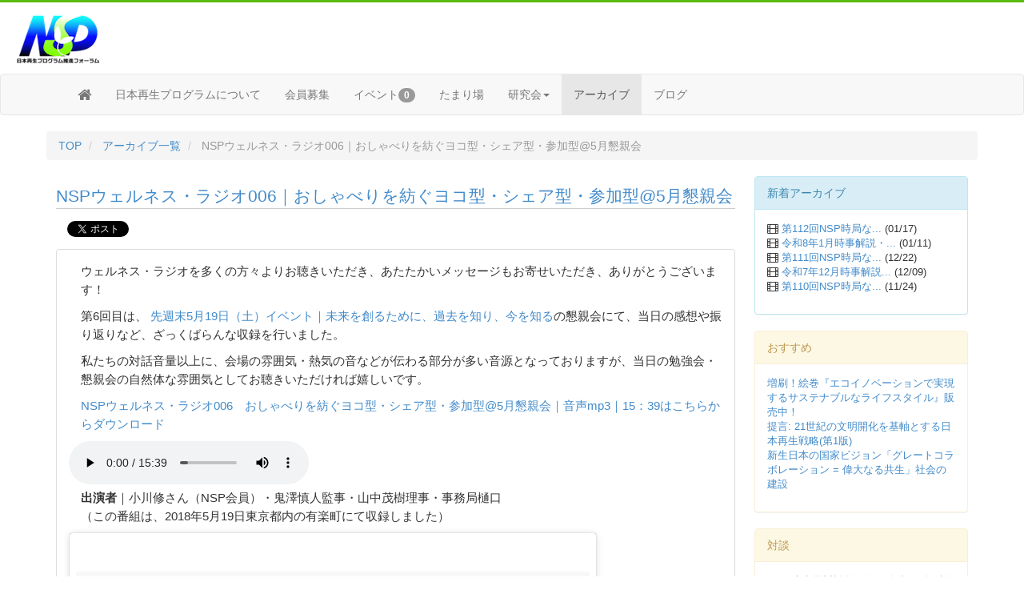

--- FILE ---
content_type: text/html; charset=utf-8
request_url: https://nipponsaisei.jp/archives/179
body_size: 57235
content:
<!DOCTYPE html>
<html lang="ja">
<head>
  <title> NSPウェルネス・ラジオ006｜おしゃべりを紡ぐヨコ型・シェア型・参加型@5月懇親会 | 認定NPO法人 日本再生プログラム推進フォーラム</title>
  <meta name="description" content="NSPウェルネス・ラジオ006｜おしゃべりを紡ぐヨコ型・シェア型・参加型@5月懇親会">
  <meta name="google-site-verification" content="FEgry29lEVmNXX4fyFuvfQDPqVQDfhvID0wUQXxqNL0" />

  <meta name="keywords" content=" 日本再生,ロハス,健康と持続可能性,藤原直哉,LOHAS,持続可能性,サステナブル">
  <meta name="viewport" content="width=device-width,initial-scale=1.0,minimum-scale=1.0,maximum-scale=1.0,user-scalable=no">

  


    <meta property="og:type" content="website" />
    <meta property="og:title" content="NSPウェルネス・ラジオ006｜おしゃべりを紡ぐヨコ型・シェア型・参加型@5月懇親会 | 認定NPO法人 日本再生プログラム推進フォーラム" />

    <meta property="og:image" content="https:/nipponsaisei.jp/data/uploads/image/image/282/small_IMG_0234.jpg">

    <meta property="og:url" content="http://nipponsaisei.jp/archives/179">

    <meta property="og:description" content="NSPウェルネス・ラジオ006｜おしゃべりを紡ぐヨコ型・シェア型・参加型@5月懇親会">

    <meta property="og:site_name" content="認定NPO法人 日本再生プログラム推進フォーラム">




  <link rel="stylesheet" media="all" href="/assets/application-d88cbef5719fe2751e98dd1a09741512.css" data-turbolinks-track="false" />
  <!-- basic styles -->

  <!--
  <link href="//netdna.bootstrapcdn.com/font-awesome/4.0.3/css/font-awesome.css" rel="stylesheet">
  -->
  <meta name="google-site-verification" content="FEgry29lEVmNXX4fyFuvfQDPqVQDfhvID0wUQXxqNL0" />

  <link rel="stylesheet" href="https://maxcdn.bootstrapcdn.com/font-awesome/4.5.0/css/font-awesome.min.css">





  <meta name="csrf-param" content="authenticity_token" />
<meta name="csrf-token" content="7uvtDmH0P2mrY9sAkAKxf8X+eT15NExKLHOIUi4EHtPcV8Ms6F3ZnIjjIZPX7rosBGTT2G2gUamG39R/tGJYew==" />
  

  <!-- Global site tag (gtag.js) - Google AdWords: 953230705 -->
  <script async src="https://www.googletagmanager.com/gtag/js?id=AW-953230705"></script>
  <script>
      window.dataLayer = window.dataLayer || [];
      function gtag(){dataLayer.push(arguments);}
      gtag('js', new Date());

      gtag('config', 'AW-953230705');
  </script>


</head>
<body>

<div id="wrapper">



<div  style="border-top: solid 3px rgb(89, 187, 12);" ></div>



<div class="row" style="width: 100%;">
  <div class="col-sm-12">
    <div class="col-sm-8" style="margin-left: 5px;margin-top: 5px;margin-bottom: 5px;">
      <a href="http://nipponsaisei.jp/"><img alt="Logo" src="/images/nsp_logo_l.png"/> </a>
    </div>

    <!--
    <div class="pull-right" style="margin-top:15px;margin-right: 10px;">
      <a href="/contact" class="btn">お問い合わせ</a>
    </div>
    -->

  </div>
</div>



<div class="navbar navbar-default">
  <div class="container">

    <div class="navbar-header" style="background-color: #ffffff;">
      <button type="button" class="navbar-toggle" data-toggle="collapse" data-target="#navbar">
        <span class="icon-bar"></span>
        <span class="icon-bar"></span>
        <span class="icon-bar"></span>
      </button>

<!--      <a href="/"><img alt="Logo" src="/images/logo1.png" width="330"/> </a>-->

    </div>
    <div class="navbar-collapse collapse" id="navbar">

      <ul class="nav navbar-nav">
        <li class=""><a href="/"><i class="fa fa-home fa-lg"></i></a></li>
        <li class=""><a href="/about">日本再生プログラムについて</a></li>
        <li class=""><a href="/membership">会員募集</a></li>
        <li class="" ><a href="/events">イベント<span class="badge">0</span> </a></li>

        <li class="" ><a href="/tamariba">たまり場</a></li>

        <li class="dropdown ">
          <a href="#" class="dropdown-toggle" data-toggle="dropdown">研究会<b class="caret"></b></a>
          <ul class="dropdown-menu">
            <li><a href="/g">研究会について</a></li>
            <li><a href="/g/chiikinohinagata">地域のひな型研究会</a></li>
            <li><a href="/g/toshisaisei">都市再生研究会</a></li>
            <li><a href="/g/leadership">組織のリーダーシップ研究会</a></li>
            <li><a href="/g/sme">中小零細企業研究会</a></li>
            <li><a href="/g/spinout">スピンアウト研究会</a></li>
            <li><a href="/g/lohas">LOHAS研究会</a></li>
            <li><a href="/g/investment_bank">NSP投資銀行研究会</a></li>

          </ul>
        </li>
        <li class="active"><a href="/archives" >アーカイブ</a></li>
        <li><a href="http://blog.nipponsaisei.jp/" target="_blank">ブログ</a></li>
        <!-- <li class=""><a href="/contact">お問い合わせ</a></li> -->
        <li class="divider-vertical"></li>

        </li>
      </ul>



    </div><!--/.navbar-collapse -->
  </div>
</div>




<div id="contents" class="container">
  

  <div class="row">
         <ul class="breadcrumb">

          <li>
            <a href="/">TOP</a>
          </li>
          <li>
            <a href="/archives">アーカイブ一覧</a>
          </li>
      <li class="active">
        NSPウェルネス・ラジオ006｜おしゃべりを紡ぐヨコ型・シェア型・参加型@5月懇親会
      </li>
    </ul>

  </div>


  <div class="row">




     <div class="col-sm-9">
    <h1><a href="/archives/179">NSPウェルネス・ラジオ006｜おしゃべりを紡ぐヨコ型・シェア型・参加型@5月懇親会</a> </h1>


   <div id="social" class="text-left" style="margin: 10px;">
     <div class="fb-like" data-href="http://nipponsaisei.jp/archives/179" data-layout="button_count" data-action="like" data-show-faces="true" data-share="true"></div>

<a href="https://twitter.com/share" class="twitter-share-button" data-via="nipponsaisei" data-lang="ja">ツイート</a>
<script>!function(d,s,id){var js,fjs=d.getElementsByTagName(s)[0],p=/^http:/.test(d.location)?'http':'https';if(!d.getElementById(id)){js=d.createElement(s);js.id=id;js.src=p+'://platform.twitter.com/widgets.js';fjs.parentNode.insertBefore(js,fjs);}}(document, 'script', 'twitter-wjs');</script>


   </div>

    <div class="body">

      <div class="panel panel-default" id="archive">

        <div class="panel-body">
              <p>ウェルネス・ラジオを多くの方々よりお聴きいただき、あたたかいメッセージもお寄せいただき、ありがとうございます！</p>

<p>第6回目は、<a href="https://nipponsaisei.jp/events/239" target="_blank"> 先週末5月19日（土）イベント｜未来を創るために、過去を知り、今を知る</a>の懇親会にて、当日の感想や振り返りなど、ざっくばらんな収録を行いました。</p>

<p>私たちの対話音量以上に、会場の雰囲気・熱気の音などが伝わる部分が多い音源となっておりますが、当日の勉強会・懇親会の自然体な雰囲気としてお聴きいただければ嬉しいです。</p>

<p><a href="https://nipponsaisei.jp/podcast/NSPTeam20180519.mp3">NSPウェルネス・ラジオ006　おしゃべりを紡ぐヨコ型・シェア型・参加型@5月懇親会｜音声mp3｜15：39はこちらからダウンロード</a></p>

<div class="text-left">  
<audio src="https://nipponsaisei.jp/podcast/NSPTeam20180519.mp3" controls="" preload=""></audio>
</div>

<p><strong>出演者</strong>｜小川修さん（NSP会員）・鬼澤慎人監事・山中茂樹理事・事務局樋口<br />
（この番組は、2018年5月19日東京都内の有楽町にて収録しました）</p>

<blockquote class="instagram-media" data-instgrm-captioned="" data-instgrm-permalink="https://www.instagram.com/p/Bi8vZwclZ1y/" data-instgrm-version="8" style=" background:#FFF; border:0; border-radius:3px; box-shadow:0 0 1px 0 rgba(0,0,0,0.5),0 1px 10px 0 rgba(0,0,0,0.15); margin: 1px; max-width:658px; padding:0; width:99.375%; width:-webkit-calc(100% - 2px); width:calc(100% - 2px);"><div style="padding:8px;"> <div style=" background:#F8F8F8; line-height:0; margin-top:40px; padding:50.0% 0; text-align:center; width:100%;"> <div style=" background:url([data-uri]); display:block; height:44px; margin:0 auto -44px; position:relative; top:-22px; width:44px;"></div></div> <p style=" margin:8px 0 0 0; padding:0 4px;"> <a href="https://www.instagram.com/p/Bi8vZwclZ1y/" style=" color:#000; font-family:Arial,sans-serif; font-size:14px; font-style:normal; font-weight:normal; line-height:17px; text-decoration:none; word-wrap:break-word;" target="_blank">未来を創るため、過去を知り、今を知る対談（藻谷浩介さんと藤原直哉理事長）始まりました！ 担当｜鬼澤監事と山中理事 @masato_onizawa @rhymer211 #nsp #日本再生プログラム推進フォーラム #ヨコのつながり #藤原直哉</a></p> <p style=" color:#c9c8cd; font-family:Arial,sans-serif; font-size:14px; line-height:17px; margin-bottom:0; margin-top:8px; overflow:hidden; padding:8px 0 7px; text-align:center; text-overflow:ellipsis; white-space:nowrap;"><a href="https://www.instagram.com/nipponsaisei/" style=" color:#c9c8cd; font-family:Arial,sans-serif; font-size:14px; font-style:normal; font-weight:normal; line-height:17px;" target="_blank"> NPO日本再生プログラム推進フォーラム</a>さん(@nipponsaisei)がシェアした投稿 - <time style=" font-family:Arial,sans-serif; font-size:14px; line-height:17px;" datetime="2018-05-19T06:39:58+00:00">2018年 5月月18日午後11時39分PDT</time></p></div></blockquote>
<script async="" defer="" src="//www.instagram.com/embed.js"></script>

<p>◎5月担当の<a href="https://ameblo.jp/onikko-nikki/entry-12377196335.html" target="_blank"> 鬼澤慎人監事がブログ</a>にて、当日様子・感想をアップしてくださいました。</p>

<blockquote class="instagram-media" data-instgrm-captioned="" data-instgrm-permalink="https://www.instagram.com/p/BjEtlxAlJBx/" data-instgrm-version="8" style=" background:#FFF; border:0; border-radius:3px; box-shadow:0 0 1px 0 rgba(0,0,0,0.5),0 1px 10px 0 rgba(0,0,0,0.15); margin: 1px; max-width:658px; padding:0; width:99.375%; width:-webkit-calc(100% - 2px); width:calc(100% - 2px);"><div style="padding:8px;"> <div style=" background:#F8F8F8; line-height:0; margin-top:40px; padding:50.0% 0; text-align:center; width:100%;"> <div style=" background:url([data-uri]); display:block; height:44px; margin:0 auto -44px; position:relative; top:-22px; width:44px;"></div></div> <p style=" margin:8px 0 0 0; padding:0 4px;"> <a href="https://www.instagram.com/p/BjEtlxAlJBx/" style=" color:#000; font-family:Arial,sans-serif; font-size:14px; font-style:normal; font-weight:normal; line-height:17px; text-decoration:none; word-wrap:break-word;" target="_blank">先週末19日（土）未来を創るため、過去を知り、今を知るイベント後の懇親会での1コマ 藤原理事長のお誕生日イヴのこの日、皆さんとのご縁とお誕生日お祝いも込めて乾杯しました！ ご参加くださった皆さん、ありがとうございました。 乾杯のご発声ありがとうございました！ @schwatch.ogawa 次回は、6月23日（土）ご一緒しましょう♪ 初めての方も、お久しぶりの方も、もちろん大歓迎です！ https://nipponsaisei.jp/events/240 #nsp #日本再生プログラム推進フォーラム #ヨコのつながり</a></p> <p style=" color:#c9c8cd; font-family:Arial,sans-serif; font-size:14px; line-height:17px; margin-bottom:0; margin-top:8px; overflow:hidden; padding:8px 0 7px; text-align:center; text-overflow:ellipsis; white-space:nowrap;"><a href="https://www.instagram.com/nipponsaisei/" style=" color:#c9c8cd; font-family:Arial,sans-serif; font-size:14px; font-style:normal; font-weight:normal; line-height:17px;" target="_blank"> NPO日本再生プログラム推進フォーラム</a>さん(@nipponsaisei)がシェアした投稿 - <time style=" font-family:Arial,sans-serif; font-size:14px; line-height:17px;" datetime="2018-05-22T08:59:50+00:00">2018年 5月月22日午前1時59分PDT</time></p></div></blockquote>
<script async="" defer="" src="//www.instagram.com/embed.js"></script>

<p>ゲスト講師の藻谷浩介さん、ご参加くださった皆さん、ありがとうございました！<br />
 <img src="/data/uploads/image/image/282/medium_IMG_0234.jpg" alt="IMG_0234.jpg" /></p>

<p>☆次回<a href="https://nipponsaisei.jp/events/240" target="_blank">6月23日（土）物流の力で世の中を良くすること・地域に根ざした想いと里山活性化</a>｜第33回NSP時局ならびに日本再生戦略講演会へのご参加大歓迎です！</p>

<p><strong>◎番組へのコメント・絵巻についてのご意見ご感想を募集中です！</strong><br />
こんな風に絵巻を活用しています！こんな課題もあるようです！といった内容など、<a href="https://nipponsaisei.jp/forms/6/" target="_blank"> こちらのコメントフォーム</a>よりお気軽にお寄せください。</p>

<p><strong>◎NSPウェルネス・ラジオ｜おしゃべりを紡ぐヨコ型・シェア型・参加型</strong><br />
・<a href="https://nipponsaisei.jp/archives/167" target="_blank"> 第1回｜NSPウェルネス・ラジオ始めます！</a> <br />
・<a href="https://nipponsaisei.jp/archives/168" target="_blank"> 第2回｜NSP地域巡りシリーズ、秋田県＆絵巻特集</a> <br />
・<a href="https://nipponsaisei.jp/archives/170" target="_blank"> 第3回｜NSP地域巡りシリーズ、長野県＆絵巻特集</a> <br />
・<a href="https://nipponsaisei.jp/archives/173" target="_blank"> 第4回｜NSP地域巡りシリーズ、秋田県</a> <br />
・<a href="https://nipponsaisei.jp/archives/177" target="_blank"> 第5回｜絵巻特集、だれもが働ける社会をめざす</a></p>

<p>私たちNSP運営チームの雰囲気を感じていただけるよう、理事・監事の皆さんの近況報告や、最近思っていること、気になっていること、全国各地の魅力、会員さんとの双方向交流をお届けしていくインターネットラジオです。</p>

              

        </div>
      </div>

      <div style="margin: 10px;">
      <i class="fa fa-calendar"></i> 2018-05-22

       <h4 style="display: inline;"><a class="label label-success" href="/archives/tags/NSP%E3%82%A6%E3%82%A7%E3%83%AB%E3%83%8D%E3%82%B9%E3%83%BB%E3%83%A9%E3%82%B8%E3%82%AA">NSPウェルネス・ラジオ</a></h4>
       <h4 style="display: inline;"><a class="label label-success" href="/archives/tags/%E3%81%8A%E3%81%97%E3%82%83%E3%81%B9%E3%82%8A%E3%82%92%E7%B4%A1%E3%81%90%E3%83%A8%E3%82%B3%E5%9E%8B%E3%83%BB%E3%82%B7%E3%82%A7%E3%82%A2%E5%9E%8B%E3%83%BB%E5%8F%82%E5%8A%A0%E5%9E%8B">おしゃべりを紡ぐヨコ型・シェア型・参加型</a></h4>
       <h4 style="display: inline;"><a class="label label-success" href="/archives/tags/%E5%B1%B1%E4%B8%AD%E8%8C%82%E6%A8%B9">山中茂樹</a></h4>
       <h4 style="display: inline;"><a class="label label-success" href="/archives/tags/%E9%AC%BC%E6%BE%A4%E6%85%8E%E4%BA%BA">鬼澤慎人</a></h4>
      </div>

      <hr>
      <div class="fb-like" data-href="http://nipponsaisei.jp/archives/179" data-layout="button_count" data-action="like" data-show-faces="true" data-share="true"></div>

<a href="https://twitter.com/share" class="twitter-share-button" data-via="nipponsaisei" data-lang="ja">ツイート</a>
<script>!function(d,s,id){var js,fjs=d.getElementsByTagName(s)[0],p=/^http:/.test(d.location)?'http':'https';if(!d.getElementById(id)){js=d.createElement(s);js.id=id;js.src=p+'://platform.twitter.com/widgets.js';fjs.parentNode.insertBefore(js,fjs);}}(document, 'script', 'twitter-wjs');</script>


    </div>


         <h2>関連のあるアーカイブ</h2>

    <ul>
        <li><a href="/archives/449">ウェルネス・ラジオ038｜心の底から本当に愉しいこと</a> (2025-02-19)</li>

        <li><a href="/archives/447">NSPウェルネス・ラジオ037｜たまり場って愉しいよね</a> (2025-01-24)</li>

        <li><a href="/archives/445">NSPウェルネス・ラジオ036｜感動の連続@小浜</a> (2025-01-13)</li>

        <li><a href="/archives/404">体験の共有をしよう ／ NSP時局ならびに日本再生戦略講演会編</a> (2023-08-25)</li>

        <li><a href="/archives/368">NSPウェルネス・ラジオ035｜振り子は振り切れるのか</a> (2022-09-21)</li>

    </ul>
  </div>

  <div class="col-sm-3">
    

<div class="panel panel-info">


  <div class="panel-heading">新着アーカイブ</div>

  <div class="panel-body">
    <ul class="list-unstyled" style="font-size: 13px;">
          <li ><i class="fa fa-film fa-lgs"></i> <a href="/archives/479">第112回NSP時局な...</a> (01/17)</li>
          <li ><i class="fa fa-film fa-lgs"></i> <a href="/archives/478">令和8年1月時事解説・...</a> (01/11)</li>
          <li ><i class="fa fa-film fa-lgs"></i> <a href="/archives/477">第111回NSP時局な...</a> (12/22)</li>
          <li ><i class="fa fa-film fa-lgs"></i> <a href="/archives/476">令和7年12月時事解説...</a> (12/09)</li>
          <li ><i class="fa fa-film fa-lgs"></i> <a href="/archives/475">第110回NSP時局な...</a> (11/24)</li>
    </ul>
  </div>

</div>


<div class="panel panel-warning">
  <div class="panel-heading">おすすめ</div>

  <div class="panel-body">
    <ul class="list-unstyled" style="font-size: 13px;">
      <li><a href="https://nipponsaisei.jp/archives/1">増刷！絵巻『エコイノベーションで実現するサステナブルなライフスタイル』販売中！</a></li>
      <li><a href="https://nipponsaisei.jp/archives/2">提言: 21世紀の文明開化を基軸とする日本再生戦略(第1版) </a></li>
      <li><a href="https://nipponsaisei.jp/archives/3">新生日本の国家ビジョン「グレートコラボレーション = 偉大なる共生」社会の建設</a></li>
    </ul>
  </div>

</div>


<div class="panel panel-warning">
  <div class="panel-heading">




     対談



  </div>


  <div class="panel-body">

    <ul class="list-unstyled" style="font-size: 13px;">
      <li><i class="fa fa-film fa-lgs"></i> <a href="/archives/471">健康立国対談第71回｜人生100年時代を元気に生き抜く呼吸法｜由美かおるさん・藤原直哉理事長</a></li>
      <li><i class="fa fa-film fa-lgs"></i> <a href="/archives/460">健康立国対談第69回｜自然流の生き方・自己流の生き方｜窪倖摂さん・藤原直哉理事長</a></li>
      <li><i class="fa fa-film fa-lgs"></i> <a href="/archives/459">健康立国対談第68回｜人類80億の排泄物を宝に変える｜柳田繁吉さん・藤原直哉理事長</a></li>
      <li><i class="fa fa-film fa-lgs"></i> <a href="/archives/458">健康立国対談第67回｜世界の新しい繁栄に向けて｜歴史作家　浦辺登さん・藤原直哉理事長</a></li>
      <li><i class="fa fa-film fa-lgs"></i> <a href="/archives/443">健康立国対談第66回｜被災地支援に本当に必要なこと｜矢部亨さん・藤原直哉理事長</a></li>
      <li><i class="fa fa-film fa-lgs"></i> <a href="/archives/440">健康立国対談第65回｜防災立県で前橋を盛り上げる｜根岸智和さん・嶋﨑剛志さん・藤原直哉理事長</a></li>
      <li><i class="fa fa-film fa-lgs"></i> <a href="/archives/425">健康立国対談第63回｜災害復旧から学んだこと｜井上永太郎さん・和仁宗憲さん・森田雅博さん・藤原直哉理事長</a></li>
      <li><i class="fa fa-film fa-lgs"></i> <a href="/archives/402">健康立国対談第62回｜自然栽培の強力な助っ人を開発しました！｜飯田嘉啓さん・髙橋啓一さん・藤原直哉理事長</a></li>
      <li><i class="fa fa-film fa-lgs"></i> <a href="/archives/399">健康立国対談第61回｜予防に勝る治療なし｜世古真一さん・藤原直哉理事長</a></li>
      <li><i class="fa fa-film fa-lgs"></i> <a href="/archives/394">健康立国対談第60回｜明治維新とこれからの日本｜浦辺登さん・藤原直哉理事長</a></li>
      <li><i class="fa fa-film fa-lgs"></i> <a href="/archives/392">健康立国対談第59回｜自然との共生をめざすコメ作り｜粕渕辰昭さん・髙橋啓一さん・藤原直哉理事長</a></li>
      <li><i class="fa fa-film fa-lgs"></i> <a href="/archives/386">健康立国対談第58回｜事実を知れば行動が変わるーこれが街づくりの基本｜木下敏之さん・藤原直哉理事長</a></li>
      <li><i class="fa fa-film fa-lgs"></i> <a href="/archives/382">健康立国対談第57回｜みんなが元気になる畑の仕組み｜中村隆一さん・藤原直哉理事長</a></li>
      <li><i class="fa fa-film fa-lgs"></i> <a href="/archives/379">健康立国対談第56回｜自分で自分の健康を呼び起こそう｜斎藤まりさん・藤原直哉理事長</a></li>
      <li><i class="fa fa-film fa-lgs"></i> <a href="/archives/378">健康立国対談第55回｜次世代の健康法と次世代の予防医療｜末武信宏さん・藤原直哉理事長</a></li>
      <li><i class="fa fa-film fa-lgs"></i> <a href="/archives/375">健康立国対談第54回｜どうする学校給食｜重松雄子さん・藤原直哉理事長</a></li>
      <li><i class="fa fa-film fa-lgs"></i> <a href="/archives/365">健康立国対談第53回｜どうする日本政府｜大泉博子さん・藤原直哉理事長</a></li>
      <li><i class="fa fa-film fa-lgs"></i> <a href="/archives/362">健康立国対談第52回｜自然栽培を科学する｜杉山修一さん・髙橋啓一さん・藤原直哉理事長</a></li>
      <li><i class="fa fa-film fa-lgs"></i> <a href="/archives/358">健康立国対談第51回｜世界の5つのリスク｜大井幸子さん・藤原直哉理事長</a></li>
      <li><i class="fa fa-film fa-lgs"></i> <a href="/archives/353">健康立国対談第50回｜世界を健康にしたい｜神馬征峰さん・藤原直哉理事長</a></li>
      <li><i class="fa fa-film fa-lgs"></i> <a href="/archives/350">健康立国対談第49回｜組織の健康・日本の健康｜横山公一さん・藤原直哉理事長</a></li>
      <li><i class="fa fa-film fa-lgs"></i> <a href="/archives/347">健康立国対談第48回｜地方自治体から進める日本再生｜鈴木康友さん・藤原直哉理事長</a></li>
      <li><i class="fa fa-film fa-lgs"></i> <a href="/archives/338">健康立国対談第47回｜ニームは地球を救う｜稲葉眞澄さん・藤原直哉理事長</a></li>
      <li><i class="fa fa-film fa-lgs"></i> <a href="/archives/333">健康立国対談第46回｜私があみ出した健康法｜西村光久さん・藤原直哉理事長</a></li>
      <li><i class="fa fa-film fa-lgs"></i> <a href="/archives/323">健康立国対談第45回｜火災から命と財産を守り、山を宝にする！｜浅野成昭さん・藤原直哉理事長</a></li>
      <li><i class="fa fa-film fa-lgs"></i> <a href="/archives/322">健康立国対談第44回｜自分の体は自分で治せる｜中山栄基さん・藤原直哉理事長</a></li>
      <li><i class="fa fa-film fa-lgs"></i> <a href="/archives/319">健康立国対談第43回｜植林で拓く地球の未来｜宮崎林司さん・藤原直哉理事長</a></li>
      <li><i class="fa fa-film fa-lgs"></i> <a href="/archives/310">健康立国対談第42回｜コロナと健康｜大泉博子さん・藤原直哉理事長</a></li>
      <li><i class="fa fa-film fa-lgs"></i> <a href="/archives/304">健康立国対談第41回｜飢えることのない世の中を｜藤田和芳さん・藤原直哉理事長</a></li>
      <li><i class="fa fa-film fa-lgs"></i> <a href="/archives/301">健康立国対談第40回｜これからは介護の街づくり｜鍋谷晴子さん・藤原直哉理事長</a></li>
      <li><i class="fa fa-film fa-lgs"></i> <a href="/archives/300">健康立国対談第39回｜健康寿命日本一をめざす｜襧冝田政信さん・藤原直哉理事長</a></li>
      <li><i class="fa fa-film fa-lgs"></i> <a href="/archives/298">健康立国対談第38回｜エネルギー自立で日本はよみがえる｜山田敏雅さん・藤原直哉理事長</a></li>
      <li><i class="fa fa-film fa-lgs"></i> <a href="/archives/296">健康立国対談第37回｜アロマの未来を切り拓く｜川人紫さん・藤原直哉理事長</a></li>
      <li><i class="fa fa-film fa-lgs"></i> <a href="/archives/293">健康立国対談第36回｜うっとこのお薬師さんは｜エッセイスト 高田都耶子さん・藤原直哉理事長</a></li>
      <li><i class="fa fa-film fa-lgs"></i> <a href="/archives/289">健康立国対談第35回｜コロナ問題で浮き彫りになった課題｜カウンセラー  佐藤茂則理事・藤原直哉理事長</a></li>
      <li><i class="fa fa-film fa-lgs"></i> <a href="/archives/288">健康立国対談第34回｜日本復興は森林再生から｜国際金融アナリスト 大井幸子さん・藤原直哉理事長</a></li>
      <li><i class="fa fa-film fa-lgs"></i> <a href="/archives/286">健康立国対談第33回｜女性にもっと笑顔を｜デザイナー　齊藤恵子さん・藤原直哉理事長</a></li>
      <li><i class="fa fa-film fa-lgs"></i> <a href="/archives/284">健康立国対談第32回｜未来の日本を考える｜衆議院議員 大岡敏孝さん・藤原直哉理事長</a></li>
      <li><i class="fa fa-film fa-lgs"></i> <a href="/archives/281">健康立国対談第31回｜コロナ後の政治の突破口｜参議院議員 上田清司さん・藤原直哉理事長</a></li>
      <li><i class="fa fa-music fa-lgs"></i> <a href="/archives/274">健康立国対談第30回｜生命を支える土中環境｜高田宏臣さん・藤原直哉理事長</a></li>
      <li><i class="fa fa-music fa-lgs"></i> <a href="/archives/269">健康立国対談第29回｜アフターコロナの心の持ち方｜佐藤茂則理事・藤原直哉理事長</a></li>
      <li><i class="fa fa-music fa-lgs"></i> <a href="/archives/268">健康立国対談第28回｜いよいよ幕が開く 持続可能性生活｜益田文和さん・藤原直哉理事長</a></li>
      <li><i class="fa fa-music fa-lgs"></i> <a href="/archives/257">健康立国対談第27回｜健康立国推進に向けて長野県はこう変わる｜長野県知事 阿部守一さん・藤原直哉理事長</a></li>
      <li><i class="fa fa-music fa-lgs"></i> <a href="/archives/253">政治再生対談｜政治の責任と教育論｜自由民主党衆議院議員村上誠一郎さん・前川喜平さん</a></li>
      <li><i class="fa fa-music fa-lgs"></i> <a href="/archives/254">政治再生対談｜アホノミクスの総括｜自由民主党衆議院議員村上誠一郎さん・浜 矩子さん</a></li>
      <li><i class="fa fa-music fa-lgs"></i> <a href="/archives/238">政治再生対談｜どうする、日本の報道｜自由民主党衆議院議員村上誠一郎さん・金平茂紀さん</a></li>
      <li><i class="fa fa-music fa-lgs"></i> <a href="/archives/224">政治再生対談｜そろそろ、新しい政治を始めよう！｜自由民主党衆議院議員村上誠一郎さん・東京新聞社会部記者望月衣塑子さん</a></li>
      <li><i class="fa fa-music fa-lgs"></i> <a href="/archives/222">健康立国対談第26回｜高齢化社会における日本人の健康｜スタンフォード大学研究員 池野文昭さん・藤原直哉理事長</a></li>
      <li><i class="fa fa-music fa-lgs"></i> <a href="/archives/218">健康立国対談第25回｜健康立国論｜政治評論家 森田実さん・藤原直哉理事長</a></li>
      <li><i class="fa fa-music fa-lgs"></i> <a href="/archives/213">健康立国対談第24回｜国際連合の今とこれから｜公益財団法人 日本国際連合協会理事 伊勢桃代さん・藤原直哉理事長</a></li>
      <li><i class="fa fa-music fa-lgs"></i> <a href="/archives/212">健康立国対談第23回｜今の政治で日本がもつのか｜衆議院議員　村上誠一郎さん・藤原直哉理事長</a></li>
      <li><i class="fa fa-music fa-lgs"></i> <a href="/archives/195">健康立国対談第22回｜思いを持つ人が動き出すには｜株式会社エンパブリック 代表 広石拓司さま・藤原直哉理事長</a></li>
      <li><i class="fa fa-music fa-lgs"></i> <a href="/archives/176">健康立国対談第21回｜次世代に継承する日本｜HJA ジャポニスムアカデミー 学長 河端照孝さま・藤原直哉理事長</a></li>
      <li><i class="fa fa-music fa-lgs"></i> <a href="/archives/175">健康立国対談第20回｜畑から宇宙を観る｜遠山藤原学校農園長 林芳弘さま・藤原直哉理事長</a></li>
      <li><i class="fa fa-music fa-lgs"></i> <a href="/archives/174">健康立国対談第19回｜自転車で遠山郷を走ろう｜ボンシャス遠山郷サイクリング倶楽部代表 森本一人さま・藤原直哉理事長</a></li>
      <li><i class="fa fa-music fa-lgs"></i> <a href="/archives/161">健康立国対談第18回｜健康立国推進に向けて荒川区はこう変わる｜東京都荒川区長　西川太一郎さま・藤原直哉理事長</a></li>
      <li><i class="fa fa-film fa-lgs"></i> <a href="/archives/159">増山晃一さん・藤原直哉理事長・永井洋子理事｜半農半カフェで自由に生きる　熟年起業の成功の秘訣</a></li>
      <li><i class="fa fa-film fa-lgs"></i> <a href="/archives/157">鬼丸昌也さん・藤原直哉理事長・鬼澤慎人監事｜未来を創るリーダーシップ ～たったひとりからでも世界を変えることができる～</a></li>
      <li><i class="fa fa-film fa-lgs"></i> <a href="/archives/156">鬼丸昌也さん・鬼澤慎人監事対談｜未来を創るリーダーシップ ～たったひとりからでも世界を変えることができる～｜第27回NSP時局ならびに日本再生戦略講演会 午後の部・第2部</a></li>
      <li><i class="fa fa-music fa-lgs"></i> <a href="/archives/144">健康立国対談第17回｜日本を救うヨコ型リーダーシップ 第2回 実践的リーダーシップの体系｜長谷川孝さま・藤原直哉理事長</a></li>
      <li><i class="fa fa-music fa-lgs"></i> <a href="/archives/142">健康立国対談第16回｜一歩引いて観る世界｜NSP会員 藤川都さん・梶田昌史さん・理事長 藤原直哉</a></li>
      <li><i class="fa fa-music fa-lgs"></i> <a href="/archives/140">健康立国対談第15回｜健康立国推進に向けてさいたま市はこう変わる｜埼玉県さいたま市長　清水勇人さま・藤原直哉理事長</a></li>
      <li><i class="fa fa-music fa-lgs"></i> <a href="/archives/139">健康立国対談第14回｜大地の健康・人の健康｜NPO法人地球守代表理事 高田宏臣さま・（株）大喜造園土木代表 久志公洋さま・藤原直哉理事長</a></li>
      <li><i class="fa fa-film fa-lgs"></i> <a href="/archives/135">「東北の春を語る」矢部亨さん・藤原直哉理事長・永井洋子理事（第22回NSP時局ならびに日本再生戦略講演会 午後の部・後半）</a></li>
      <li><i class="fa fa-music fa-lgs"></i> <a href="/archives/134">健康立国対談第13回｜日本を救うヨコ型リーダーシップ第1回ヨコ型の始まりは忠恕（ちゅうじょ）から ｜長谷川孝さま・藤原直哉理事長</a></li>
      <li><i class="fa fa-music fa-lgs"></i> <a href="/archives/133">健康立国対談第12回｜健康立国推進に向けて千葉市はこう変わる｜千葉市長 熊谷俊人さま・藤原直哉理事長</a></li>
      <li><i class="fa fa-music fa-lgs"></i> <a href="/archives/132">健康立国対談第11回｜健康立国推進に向けて川崎市はこう変わる｜神奈川県川崎市長 福田紀彦さま・藤原直哉理事長</a></li>
      <li><i class="fa fa-film fa-lgs"></i> <a href="/archives/130">NSPフォーラム2017 記念対談｜全員参加型の世の中へ元気が出るメッセージ（鈴木ひとみさん・藤原直哉理事長）</a></li>
      <li><i class="fa fa-music fa-lgs"></i> <a href="/archives/129">健康立国対談第10回｜健康立国推進に向けて名古屋市はこう変わる｜名古屋市長 河村たかしさま・藤原直哉理事長</a></li>
      <li><i class="fa fa-music fa-lgs"></i> <a href="/archives/128">健康立国対談第9回｜男性の平均寿命日本一・長野県北安曇郡松川村から｜長野県北安曇郡松川村村長　平林明人さま・藤原直哉理事長</a></li>
      <li><i class="fa fa-music fa-lgs"></i> <a href="/archives/121">健康立国対談第8回｜健康立国増進に向けて｜山梨県知事 後藤斎さま・藤原直哉理事長</a></li>
      <li><i class="fa fa-music fa-lgs"></i> <a href="/archives/110">健康立国対談第7回｜日本の伝統医療で国際貢献｜学校法人後藤学園理事長　後藤修司さま・藤原直哉理事長</a></li>
      <li><i class="fa fa-music fa-lgs"></i> <a href="/archives/105">健康立国対談第6回｜脳波でわかる人の感情とストレス｜慶応義塾大学理工学部准教授　満倉靖恵さま・藤原直哉理事長</a></li>
      <li><i class="fa fa-music fa-lgs"></i> <a href="/archives/104">健康立国対談第5回｜意外に強いぞ日本｜埼玉県知事 上田清司さま・藤原直哉理事長</a></li>
      <li><i class="fa fa-film fa-lgs"></i> <a href="/archives/99">第19回 NSP時局ならびに日本再生戦略講演会　午後の部（２）対談：松原惇子先生・藤原直哉理事長</a></li>
      <li><i class="fa fa-music fa-lgs"></i> <a href="/archives/97">健康立国対談第4回｜健康寿命日本一｜静岡県浜松市長 鈴木康友さま・藤原直哉理事長</a></li>
      <li><i class="fa fa-music fa-lgs"></i> <a href="/archives/95">健康立国対談第3回｜健康立国とは｜三輪晴治さま・藤原直哉理事長</a></li>
      <li><i class="fa fa-music fa-lgs"></i> <a href="/archives/87">健康立国対談第2回｜健康とは｜土橋重隆先生・榎本恵一理事</a></li>
      <li><i class="fa fa-music fa-lgs"></i> <a href="/archives/85">健康立国対談第1回｜心と体のハッピートレーニング｜桒源禮光さま・藤原直哉理事長</a></li>
      <li><i class="fa fa-music fa-lgs"></i> <a href="/archives/65">対談　フラーレンの応用の成功と失敗　2015年９月14日　国立研究開発法人　理化学研究所　光電子デバイス工学研究チーム　副チームリーダー　・　理研ベンチャー　FLOX株式会社　代表取締役社長　田島右副さん</a></li>
      <li><i class="fa fa-music fa-lgs"></i> <a href="/archives/64">対談　ペットボトルで活躍するナノテクノロジー　2015年８月24日　(株)ユーテック　中央研究所　課長　阿部浩二さん</a></li>
      <li><i class="fa fa-music fa-lgs"></i> <a href="/archives/63">対談　地方から国の未来を創るために　2015年７月31日 　(株)ダイ精研　代表取締役会長　秋山雅弘さん</a></li>
      <li><i class="fa fa-music fa-lgs"></i> <a href="/archives/56">対談　21世紀の新しい社会の仕組みを創る　公益財団法人東京コミュニティー財団　理事長　市村浩一郎さん</a></li>
      <li><i class="fa fa-music fa-lgs"></i> <a href="/archives/54">対談　地方から始まる日本再生－ITが変える新しい行政と住民の関係  千葉市長 熊谷俊人さん</a></li>
      <li><i class="fa fa-music fa-lgs"></i> <a href="/archives/53">対談　激動の国際情勢　2015年2月16日　国際紛争調停官　島田久仁彦さん</a></li>
      <li><i class="fa fa-music fa-lgs"></i> <a href="/archives/51">対談　埼玉県知事　上田清司さん 「地方から始まる日本再生－社会政策から人材開発の時代へ－ 」</a></li>
      <li><i class="fa fa-music fa-lgs"></i> <a href="/archives/45">対談「女性が活き活き生きるために」スパイスラック株式会社代表取締役　グレイ俣野ゆき子さん</a></li>
      <li><i class="fa fa-music fa-lgs"></i> <a href="/archives/42">対談「すみわけの経営」株式会社前川製作所 顧問 前川正雄さん</a></li>
      <li><i class="fa fa-music fa-lgs"></i> <a href="/archives/7">対談 「世界の農業を変える」 フォーチュン・ロイヤル・パシフィック・トレーディング社　社長　近藤道久さん</a></li>
      <li><i class="fa fa-music fa-lgs"></i> <a href="/archives/23">対談「再起日本！」株式会社前川製作所顧問　前川正雄さん</a></li>
      <li><i class="fa fa-music fa-lgs"></i> <a href="/archives/24">対談 「使えるナノテク」大阪大学接合科学研究所副所長 近藤勝義先生</a></li>
      <li><i class="fa fa-file-text-o fa-lgs"></i> <a href="/archives/25">対談　「ナノテクが拓く日本の未来」信州大学工学部特別特任教授　遠藤守信先生　</a></li>
      <li><i class="fa fa-music fa-lgs"></i> <a href="/archives/13">対談「日本を元気にする音楽」プロドラマー三嶋RACCO光博さん</a></li>
      <li><i class="fa fa-music fa-lgs"></i> <a href="/archives/8"> 対談 「木造建築で森と街をつないで地域再生」 一般社団法人　天然住宅代表　相根昭典氏</a></li>
      <li><i class="fa fa-music fa-lgs"></i> <a href="/archives/26">対談「ロハスとファイナンス」ロハス・ファイナンスの専門家　池田健三郎さん </a></li>
      <li><i class="fa fa-music fa-lgs"></i> <a href="/archives/21">対談　ハイパープランツ（株）代表取締役　川人紫　さん　vs　藤原直哉　アロマセラピーと代替医療</a></li>
      <li><i class="fa fa-music fa-lgs"></i> <a href="/archives/22">対談　ＮＰＯ法人日本再生プログラム推進フォーラム理事長　熊谷弘　先生　vs　藤原直哉　ロハス・グレイトコラボレーション・カルチャルクリエイティブス　ダウンロード</a></li>
      <li><i class="fa fa-music fa-lgs"></i> <a href="/archives/20">対談 「土って何だろう」 農業コンサルタント 関佑二 さん　vs　藤原直哉　</a></li>
      <li><i class="fa fa-music fa-lgs"></i> <a href="/archives/16">対談 「健康寿命を全うするために」 埼玉医科大学教授　音楽療法の専門家　和合治久　先生　vs　藤原直哉　</a></li>
      <li><i class="fa fa-music fa-lgs"></i> <a href="/archives/15">対談 「よみがえれ日本人の心！」人助けコンサルタント　野坂和男さん　vs　藤原直哉　</a></li>
      <li><i class="fa fa-music fa-lgs"></i> <a href="/archives/14">対談 2006年7月 忍野村村おこし・胡麻を作ってみよう会の企画宣伝担当、音楽家　井上敦夫さん　vs　藤原直哉　ごまを使った村おこし</a></li>

    </ul>
  </div>

</div>

<div class="panel panel-default">
  <div class="panel-heading">ランキング</div>

  <div class="panel-body">
    <ul class="list-unstyled" style="font-size: 13px;">
          <li ><i class="fa fa-file-text-o fa-lgs"></i> <a href="/archives/3"> 新生日本の国家ビジョ...</a> (08/27)</li>
          <li ><i class="fa fa-film fa-lgs"></i> <a href="/archives/187">2018年8月時事解説...</a> (08/18)</li>
          <li ><i class="fa fa-film fa-lgs"></i> <a href="/archives/241">令和元年9月時事解説・...</a> (09/14)</li>
          <li ><i class="fa fa-film fa-lgs"></i> <a href="/archives/191">元には戻れない世界情勢...</a> (09/22)</li>
          <li ><i class="fa fa-film fa-lgs"></i> <a href="/archives/193">いよいよ「日本刷新」の...</a> (10/21)</li>
    </ul>
  </div>

</div>

<div class="panel panel-default">
  <div class="panel-heading">タグ別</div>

  <div class="panel-body">
    <ul class="list-unstyled" style="font-size: 13px;">
          <li><a href="/archives/tags/%E5%9C%B0%E5%9F%9F%E3%81%AE%E3%81%B2%E3%81%AA%E5%9E%8B%E7%A0%94%E7%A9%B6%E4%BC%9A">地域のひな型研究会</a>(9)</li>
          <li><a href="/archives/tags/%E9%83%BD%E5%B8%82%E5%86%8D%E7%94%9F%E7%A0%94%E7%A9%B6%E4%BC%9A">都市再生研究会</a>(1)</li>
          <li><a href="/archives/tags/%E7%B5%84%E7%B9%94%E3%81%AE%E3%83%AA%E3%83%BC%E3%83%80%E3%83%BC%E3%82%B7%E3%83%83%E3%83%97%E7%A0%94%E7%A9%B6%E4%BC%9A">組織のリーダーシップ研究会</a>(2)</li>
          <li><a href="/archives/tags/%E4%B8%AD%E5%B0%8F%E9%9B%B6%E7%B4%B0%E4%BC%81%E6%A5%AD%E7%A0%94%E7%A9%B6%E4%BC%9A">中小零細企業研究会</a>(3)</li>
          <li><a href="/archives/tags/%E3%82%B9%E3%83%94%E3%83%B3%E3%82%A2%E3%82%A6%E3%83%88%E7%A0%94%E7%A9%B6%E4%BC%9A">スピンアウト研究会</a>(4)</li>
          <li><a href="/archives/tags/NSP%E6%8A%95%E8%B3%87%E9%8A%80%E8%A1%8C%E7%A0%94%E7%A9%B6%E4%BC%9A">NSP投資銀行研究会</a>(9)</li>
          <li><a href="/archives/tags/LOHAS%E3%82%B8%E3%83%A3%E3%83%91%E3%83%B3%E7%A0%94%E7%A9%B6%E4%BC%9A">LOHASジャパン研究会</a>(1)</li>
          <li><a href="/archives/tags/%E5%90%88%E5%90%8C%E7%A0%94%E7%A9%B6%E4%BC%9A">合同研究会</a>(4)</li>
          <li><a href="/archives/tags/%E5%85%A8%E4%BD%93%E3%82%A4%E3%83%99%E3%83%B3%E3%83%88">全体イベント</a>(45)</li>
          <li><a href="/archives/tags/%E7%B7%8F%E4%BC%9A">総会</a>(16)</li>
          <li><a href="/archives/tags/%E8%97%A4%E5%8E%9F%E7%9B%B4%E5%93%89">藤原直哉</a>(358)</li>
          <li><a href="/archives/tags/NSP%E3%83%A9%E3%82%B8%E3%82%AA">NSPラジオ</a>(36)</li>
          <li><a href="/archives/tags/%E5%AF%BE%E8%AB%87">対談</a>(101)</li>
          <li><a href="/archives/tags/%E6%94%BF%E7%AD%96%E6%8F%90%E8%A8%80">政策提言</a>(2)</li>
          <li><a href="/archives/tags/%E5%9F%BA%E8%AA%BF%E8%AC%9B%E6%BC%94">基調講演</a>(12)</li>
          <li><a href="/archives/tags/%E3%83%AA%E3%83%BC%E3%83%80%E3%83%BC%E3%82%B7%E3%83%83%E3%83%97">リーダーシップ</a>(4)</li>
          <li><a href="/archives/tags/%E7%94%A3%E6%A5%AD%E5%86%8D%E7%94%9F%E7%A0%94%E7%A9%B6%E4%BC%9A">産業再生研究会</a>(1)</li>
          <li><a href="/archives/tags/%E9%AC%BC%E6%BE%A4%E6%85%8E%E4%BA%BA">鬼澤慎人</a>(18)</li>
          <li><a href="/archives/tags/%E7%89%B9%E5%88%A5%E3%82%A4%E3%83%99%E3%83%B3%E3%83%88">特別イベント</a>(12)</li>
          <li><a href="/archives/tags/%E6%96%B0%E6%9C%88%E3%81%AE%E4%BA%94%E9%A2%A8%E5%8D%81%E9%9B%A8">新月の五風十雨</a>(2)</li>
          <li><a href="/archives/tags/%E4%B8%AD%E5%B0%8F%E4%BC%81%E6%A5%AD%E3%81%AE%E7%B5%8C%E5%96%B6%E8%B3%87%E6%BA%90%E3%81%A8%E3%83%8F%E3%83%94%E3%83%8D%E3%82%B9%E7%A0%94%E7%A9%B6%E4%BC%9A">中小企業の経営資源とハピネス研究会</a>(3)</li>
          <li><a href="/archives/tags/%E4%B8%89%E4%B8%8A%E9%9D%96%E5%BD%A6">三上靖彦</a>(36)</li>
          <li><a href="/archives/tags/%E7%AC%AC14%E6%9C%9F%E3%83%86%E3%83%BC%E3%83%9E%EF%BC%9A%E6%AC%A1%E4%B8%96%E4%BB%A3%E3%81%B8%E3%81%AE%E7%B6%99%E6%89%BF%E3%83%BC%E5%81%A5%E5%BA%B7%E7%AB%8B%E5%9B%BD%E5%AE%A3%E8%A8%80%E3%83%BC">第14期テーマ：次世代への継承ー健康立国宣言ー</a>(38)</li>
          <li><a href="/archives/tags/%E3%82%B9%E3%83%88%E3%83%AC%E3%82%B9%E3%81%AE%E3%81%AA%E3%81%84%E8%81%B7%E5%A0%B4,%20%E7%97%85%E6%B0%97%E3%81%AB%E3%81%AA%E3%82%89%E3%81%AA%E3%81%84%E7%94%9F%E6%B4%BB,%20%E5%AE%89%E5%BF%83%E3%81%A7%E3%81%8D%E3%82%8B%E7%A4%BE%E4%BC%9A%E3%82%A4%E3%83%B3%E3%83%95%E3%83%A9">ストレスのない職場, 病気にならない生活, 安心できる社会インフラ</a>(13)</li>
          <li><a href="/archives/tags/%E5%81%A5%E5%BA%B7%E3%82%A4%E3%83%8E%E3%83%99%E3%83%BC%E3%82%B7%E3%83%A7%E3%83%B3%E3%80%813%E6%9C%AC%E3%81%AE%E6%9F%B1">健康イノベーション、3本の柱</a>(20)</li>
          <li><a href="/archives/tags/%E3%82%B9%E3%83%88%E3%83%AC%E3%82%B9%E3%81%AE%E3%81%AA%E3%81%84%E8%81%B7%E5%A0%B4">ストレスのない職場</a>(15)</li>
          <li><a href="/archives/tags/%E7%97%85%E6%B0%97%E3%81%AB%E3%81%AA%E3%82%89%E3%81%AA%E3%81%84%E7%94%9F%E6%B4%BB">病気にならない生活</a>(16)</li>
          <li><a href="/archives/tags/%E5%AE%89%E5%BF%83%E3%81%A7%E3%81%8D%E3%82%8B%E7%A4%BE%E4%BC%9A%E3%82%A4%E3%83%B3%E3%83%95%E3%83%A9">安心できる社会インフラ</a>(17)</li>
          <li><a href="/archives/tags/%E5%85%AC%E8%AA%8D%E3%81%9F%E3%81%BE%E3%82%8A%E5%A0%B4">公認たまり場</a>(25)</li>
          <li><a href="/archives/tags/%E5%85%AC%E8%AA%8D%E3%81%9F%E3%81%BE%E3%82%8A%E5%A0%B4%E7%AC%AC%EF%BC%91%E5%8F%B7%EF%BC%9A%E4%BA%BA%E3%81%A8%E7%B5%84%E7%B9%94%E3%81%A8%E5%BF%83%E7%A0%94%E7%A9%B6%E4%BC%9A">公認たまり場第１号：人と組織と心研究会</a>(1)</li>
          <li><a href="/archives/tags/%E7%AC%AC%EF%BC%92%E5%8F%B7%EF%BC%9A%E5%A4%9A%E6%91%A9%E9%BB%92%E5%B7%9D%E8%BE%B2%E5%9C%92%E3%81%9F%E3%81%BE%E3%82%8A%E5%A0%B4">第２号：多摩黒川農園たまり場</a>(3)</li>
          <li><a href="/archives/tags/%E3%81%9F%E3%81%BE%E3%82%8A%E5%A0%B4%E3%82%A2%E3%83%AF%E3%83%BC%E3%83%89">たまり場アワード</a>(3)</li>
          <li><a href="/archives/tags/%E3%82%A4%E3%83%B3%E3%82%BF%E3%83%93%E3%83%A5%E3%83%BC">インタビュー</a>(14)</li>
          <li><a href="/archives/tags/%E5%A4%96%E9%83%A8%E8%AC%9B%E5%B8%AB">外部講師</a>(22)</li>
          <li><a href="/archives/tags/%E3%83%84%E3%82%A2%E3%83%BC">ツアー</a>(2)</li>
          <li><a href="/archives/tags/%E6%A6%8E%E6%9C%AC%E6%81%B5%E4%B8%80">榎本恵一</a>(2)</li>
          <li><a href="/archives/tags/%E7%89%B9%E5%88%A5%E8%AC%9B%E6%BC%94">特別講演</a>(2)</li>
          <li><a href="/archives/tags/%E5%B1%B1%E4%B8%AD%E8%8C%82%E6%A8%B9">山中茂樹</a>(27)</li>
          <li><a href="/archives/tags/%E6%B0%B8%E4%BA%95%E6%B4%8B%E5%AD%90">永井洋子</a>(7)</li>
          <li><a href="/archives/tags/%E7%AC%AC%EF%BC%95%E5%8F%B7%EF%BC%9A%E7%A6%8F%E5%B2%A1%E3%81%9F%E3%81%BE%E3%82%8A%E5%A0%B4%20%E6%A8%AA%E3%81%AE%E7%B9%8B%E3%81%8C%E3%82%8A">第５号：福岡たまり場 横の繋がり</a>(1)</li>
          <li><a href="/archives/tags/%E5%81%A5%E5%BA%B7%E7%AB%8B%E5%9B%BD">健康立国</a>(58)</li>
          <li><a href="/archives/tags/%E9%AC%BC%E4%B8%B8%E6%98%8C%E4%B9%9F">鬼丸昌也</a>(3)</li>
          <li><a href="/archives/tags/%E9%9D%92%E6%A3%AE%E7%9C%8C">青森県</a>(1)</li>
          <li><a href="/archives/tags/%E5%B2%A9%E6%89%8B%E7%9C%8C">岩手県</a>(1)</li>
          <li><a href="/archives/tags/%E4%BA%BA%E9%96%93%E6%80%A7%E5%B0%8A%E9%87%8D%E7%B5%8C%E6%B8%88%E4%BA%BA%E9%80%A3%E7%9B%9F">人間性尊重経済人連盟</a>(4)</li>
          <li><a href="/archives/tags/NSP%E3%82%A6%E3%82%A7%E3%83%AB%E3%83%8D%E3%82%B9%E3%83%BB%E3%83%A9%E3%82%B8%E3%82%AA,%20%E3%81%8A%E3%81%97%E3%82%83%E3%81%B9%E3%82%8A%E3%82%92%E7%B4%A1%E3%81%90%E3%83%A8%E3%82%B3%E5%9E%8B%E3%83%BB%E3%82%B7%E3%82%A7%E3%82%A2%E5%9E%8B%E3%83%BB%E5%8F%82%E5%8A%A0%E5%9E%8B">NSPウェルネス・ラジオ, おしゃべりを紡ぐヨコ型・シェア型・参加型</a>(32)</li>
          <li><a href="/archives/tags/NSP%E3%82%A6%E3%82%A7%E3%83%AB%E3%83%8D%E3%82%B9%E3%83%BB%E3%83%A9%E3%82%B8%E3%82%AA">NSPウェルネス・ラジオ</a>(39)</li>
          <li><a href="/archives/tags/%E3%81%8A%E3%81%97%E3%82%83%E3%81%B9%E3%82%8A%E3%82%92%E7%B4%A1%E3%81%90%E3%83%A8%E3%82%B3%E5%9E%8B%E3%83%BB%E3%82%B7%E3%82%A7%E3%82%A2%E5%9E%8B%E3%83%BB%E5%8F%82%E5%8A%A0%E5%9E%8B">おしゃべりを紡ぐヨコ型・シェア型・参加型</a>(37)</li>
          <li><a href="/archives/tags/%E7%A7%8B%E7%94%B0%E7%9C%8C">秋田県</a>(3)</li>
          <li><a href="/archives/tags/%E7%B5%B5%E5%B7%BB">絵巻</a>(5)</li>
          <li><a href="/archives/tags/%E5%9C%B0%E5%9F%9F%E5%B7%A1%E3%82%8A%E3%82%B7%E3%83%AA%E3%83%BC%E3%82%BA">地域巡りシリーズ</a>(4)</li>
          <li><a href="/archives/tags/%E9%95%B7%E9%87%8E%E7%9C%8C">長野県</a>(6)</li>
          <li><a href="/archives/tags/%E9%A3%9F%E6%96%99%E8%87%AA%E7%B5%A6%E7%8E%87100%EF%BC%85%E3%81%AE%E5%9B%BD%E3%81%A5%E3%81%8F%E3%82%8A%E3%81%B8">食料自給率100％の国づくりへ</a>(1)</li>
          <li><a href="/archives/tags/%E3%81%A0%E3%82%8C%E3%82%82%E3%81%8C%E5%83%8D%E3%81%91%E3%82%8B%E7%A4%BE%E4%BC%9A%E3%82%92%E3%82%81%E3%81%96%E3%81%99">だれもが働ける社会をめざす</a>(1)</li>
          <li><a href="/archives/tags/%E4%BD%90%E8%97%A4%E8%8C%82%E5%89%87">佐藤茂則</a>(9)</li>
          <li><a href="/archives/tags/%E9%AB%98%E7%94%B0%E5%AE%8F%E8%87%A3">高田宏臣</a>(5)</li>
          <li><a href="/archives/tags/%E4%BC%9A%E5%93%A1%E3%81%95%E3%82%93%E3%80%81%E3%81%93%E3%82%93%E3%81%AB%E3%81%A1%E3%81%AF">会員さん、こんにちは</a>(7)</li>
          <li><a href="/archives/tags/15%E6%9C%9F%E7%B7%8F%E4%BC%9A">15期総会</a>(9)</li>
          <li><a href="/archives/tags/NSP%E3%83%95%E3%82%A9%E3%83%BC%E3%83%A9%E3%83%A02018">NSPフォーラム2018</a>(4)</li>
          <li><a href="/archives/tags/%E7%AC%AC16%E6%9C%9F%E7%B7%8F%E4%BC%9A">第16期総会</a>(9)</li>
          <li><a href="/archives/tags/%E5%BA%83%E7%9F%B3%E6%8B%93%E5%8F%B8">広石拓司</a>(1)</li>
          <li><a href="/archives/tags/%E9%98%BF%E9%83%A8%E9%87%8D%E5%88%A9">阿部重利</a>(31)</li>
          <li><a href="/archives/tags/%E6%84%9B%E7%9F%A5%E7%9C%8C">愛知県</a>(1)</li>
          <li><a href="/archives/tags/%E7%AC%AC9%E5%8F%B7%EF%BC%9A%E3%82%BD%E3%83%BC%E3%82%B7%E3%83%A3%E3%83%AB%E3%83%87%E3%82%B6%E3%82%A4%E3%83%B3%E7%A0%94%E7%A9%B6%E4%BC%9A">第9号：ソーシャルデザイン研究会</a>(1)</li>
          <li><a href="/archives/tags/%E8%AA%9E%E3%82%8A%E3%81%AE%E8%BC%AA">語りの輪</a>(1)</li>
          <li><a href="/archives/tags/%E7%BE%A4%E9%A6%AC%E7%9C%8C">群馬県</a>(2)</li>
          <li><a href="/archives/tags/%E3%82%B7%E3%82%A7%E3%82%A2%E3%82%BF%E3%82%A4%E3%83%A0">シェアタイム</a>(4)</li>
          <li><a href="/archives/tags/NSP%E3%83%95%E3%82%A9%E3%83%BC%E3%83%A9%E3%83%A02017">NSPフォーラム2017</a>(2)</li>
          <li><a href="/archives/tags/%E3%82%B7%E3%83%8B%E3%82%A2%E8%B5%B7%E6%A5%AD">シニア起業</a>(1)</li>
          <li><a href="/archives/tags/%E7%9F%A5%E3%81%A3%E3%81%A6%E3%83%BB%E8%A1%8C%E3%81%A3%E3%81%A6%E3%83%BB%E8%A6%B3%E3%81%A6%E3%83%BB%E4%BC%9A%E3%81%A3%E3%81%A6">知って・行って・観て・会って</a>(4)</li>
          <li><a href="/archives/tags/%E8%8C%A8%E5%9F%8E%E7%9C%8C">茨城県</a>(1)</li>
          <li><a href="/archives/tags/%E6%96%B0%E4%BA%95%E5%92%8C%E5%AE%8F">新井和宏</a>(1)</li>
          <li><a href="/archives/tags/NSP%E3%83%95%E3%82%A9%E3%83%BC%E3%83%A9%E3%83%A02019">NSPフォーラム2019</a>(2)</li>
          <li><a href="/archives/tags/%E5%B6%8B%EF%A8%91%E5%89%9B%E5%BF%97">嶋﨑剛志</a>(2)</li>
          <li><a href="/archives/tags/%E7%BE%A4%E9%A6%AC">群馬</a>(1)</li>
          <li><a href="/archives/tags/%E5%A3%AE%E5%B9%B4%E5%B0%B1%E8%BE%B2GATE">壮年就農GATE</a>(2)</li>
          <li><a href="/archives/tags/%E5%81%A5%E5%BA%B7%E7%AB%8B%E5%9B%BD%E5%AF%BE%E8%AB%87">健康立国対談</a>(71)</li>
          <li><a href="/archives/tags/%E4%B8%96%E4%BB%A3%E9%96%93%E7%B6%99%E6%89%BF">世代間継承</a>(7)</li>
          <li><a href="/archives/tags/%E7%AC%AC17%E6%9C%9F%E7%B7%8F%E4%BC%9A">第17期総会</a>(2)</li>
          <li><a href="/archives/tags/%E7%94%B0%E4%B8%AD%E5%85%83%E5%AD%90">田中元子</a>(1)</li>
          <li><a href="/archives/tags/%E5%9F%BC%E7%8E%89%E7%9C%8C">埼玉県</a>(4)</li>
          <li><a href="/archives/tags/%E5%8D%83%E8%91%89%E7%9C%8C">千葉県</a>(2)</li>
          <li><a href="/archives/tags/%E7%A5%9E%E5%A5%88%E5%B7%9D%E7%9C%8C">神奈川県</a>(1)</li>
          <li><a href="/archives/tags/%E5%B1%B1%E6%A2%A8%E7%9C%8C">山梨県</a>(1)</li>
          <li><a href="/archives/tags/%E9%9D%99%E5%B2%A1%E7%9C%8C">静岡県</a>(1)</li>
          <li><a href="/archives/tags/ABE%20Zoom%20Bar">ABE Zoom Bar</a>(18)</li>
          <li><a href="/archives/tags/%E5%89%8D%E5%B7%9D%E8%A3%BD%E4%BD%9C%E6%89%80">前川製作所</a>(4)</li>
          <li><a href="/archives/tags/%E4%BA%BA%E3%81%A8%E7%B5%84%E7%B9%94%E3%81%A8%E5%BF%83%E7%A0%94%E7%A9%B6%E4%BC%9A">人と組織と心研究会</a>(3)</li>
          <li><a href="/archives/tags/%E5%A4%9A%E6%91%A9%E9%BB%92%E5%B7%9D%E8%BE%B2%E5%9C%92%E3%81%9F%E3%81%BE%E3%82%8A%E5%A0%B4">多摩黒川農園たまり場</a>(3)</li>
          <li><a href="/archives/tags/SVC">SVC</a>(3)</li>
          <li><a href="/archives/tags/%E5%90%8D%E5%8F%A4%E5%B1%8B%E5%9C%B0%E5%9F%9F%E5%86%8D%E7%94%9F%E7%A0%94%E7%A9%B6%E4%BC%9A">名古屋地域再生研究会</a>(3)</li>
          <li><a href="/archives/tags/%E3%81%9F%E3%81%BE%E3%82%8A%E5%A0%B4%E7%A6%8F%E5%B2%A1%E6%A8%AA%E3%81%AE%E7%B9%8B%E3%81%8C%E3%82%8A">たまり場福岡横の繋がり</a>(8)</li>
          <li><a href="/archives/tags/%E7%AC%AC18%E6%9C%9F%E7%B7%8F%E4%BC%9A">第18期総会</a>(2)</li>
          <li><a href="/archives/tags/%E5%86%8D%E7%94%9F%E6%88%A6%E7%95%A5">再生戦略</a>(5)</li>
          <li><a href="/archives/tags/%E8%8B%A5%E6%89%8B">若手</a>(6)</li>
          <li><a href="/archives/tags/NSP%E3%83%95%E3%82%A9%E3%83%BC%E3%83%A9%E3%83%A0">NSPフォーラム</a>(1)</li>
          <li><a href="/archives/tags/%E5%89%8D%E6%A9%8B%E3%81%9F%E3%81%BE%E3%82%8A%E5%A0%B4">前橋たまり場</a>(1)</li>
          <li><a href="/archives/tags/%E9%95%B7%E5%B4%8E">長崎</a>(1)</li>
    </ul>
  </div>

</div>

<div>
<a href="http://nipponsaisei.jp/archives/podcast.xml" class="text-right"><img src="/images/podcast_icon.gif"></a>
</div>
  </div>
</div>


</div> <!-- /container -->

<div id="footer" style="width: 100%;">
          <hr>
  <footer class="clearfix">

  <div class="footer-pre">
    <p class="pull-right"></p>
  </div>
  <div class="footer-main">

    <p class="muted text-center" style="">

      <span style="font-size: 10px;"> <a href="/privacy">プライバシーポリシー</a>| <a href="/tokusho">特定商取引法に基づく表記</a> | <a href="/caution">ご利用場のご注意</a> | <a href="/npo">特定非営利活動法人とは</a>  | <a href="/about">ABOUT</a> | <a href="/">TOP</a></span><br>
      Copyright &copy; Forum for The Program of Reconstruction of Japan. All Right Reserved.  </p>
  </div>

</footer>


</div>

<!-- Le javascript
================================================== -->
<!-- Placed at the end of the document so the pages load faster -->
<!-- <script src="../assets/js/jquery.js"></script> -->
<script src="/assets/application-687f13eedf81955cd41d390f28f5d37c.js" data-turbolinks-track="false"></script>

<script type="text/javascript">

    var _gaq = _gaq || [];
    _gaq.push(['_setAccount', 'UA-22939445-1']);
    _gaq.push(['_trackPageview']);

    (function() {
        var ga = document.createElement('script'); ga.type = 'text/javascript'; ga.async = true;
        ga.src = ('https:' == document.location.protocol ? 'https://ssl' : 'http://www') + '.google-analytics.com/ga.js';
        var s = document.getElementsByTagName('script')[0]; s.parentNode.insertBefore(ga, s);
    })();

</script>
  <div id="fb-root"></div>
<script>(function(d, s, id) {
    var js, fjs = d.getElementsByTagName(s)[0];
    if (d.getElementById(id)) return;
    js = d.createElement(s); js.id = id;
    js.src = "//connect.facebook.net/ja_JP/all.js#xfbml=1&appId=119129661590844";
    fjs.parentNode.insertBefore(js, fjs);
}(document, 'script', 'facebook-jssdk'));</script>
  <!-- for audio -->


</div>

</body>
</html>
